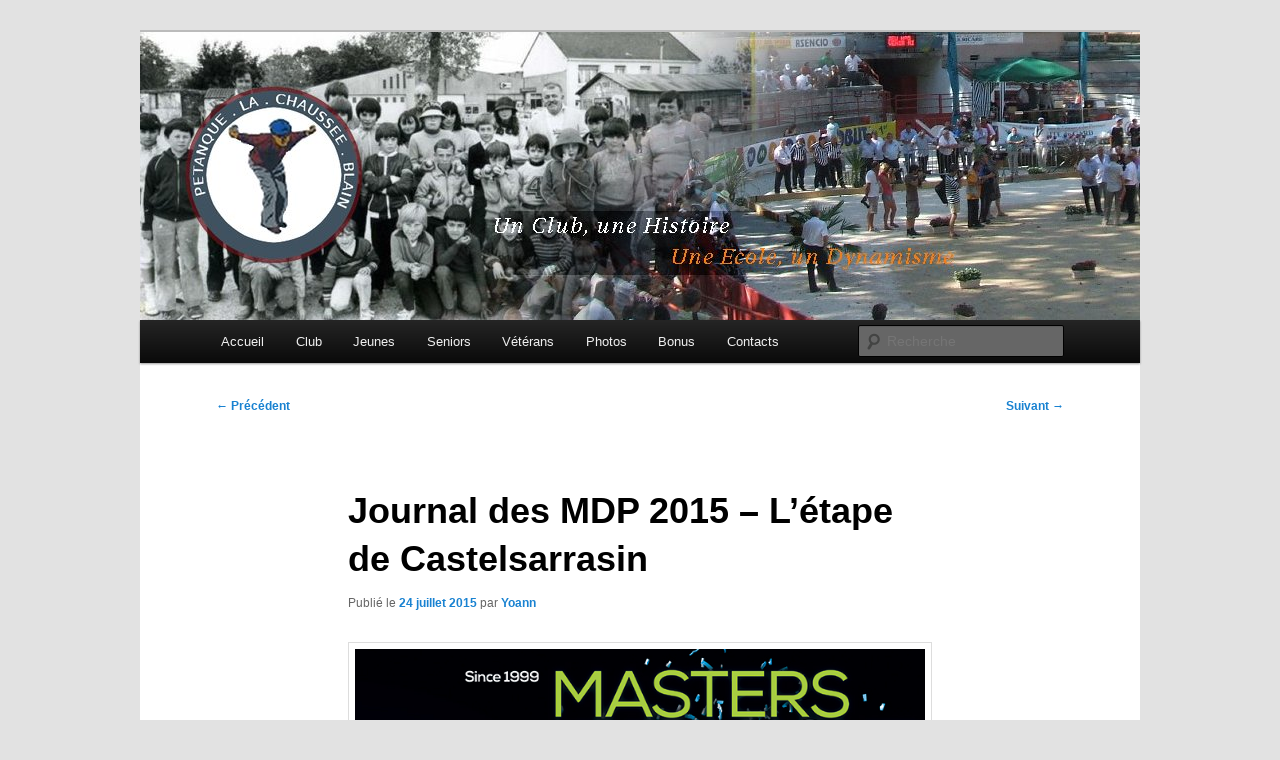

--- FILE ---
content_type: text/html; charset=UTF-8
request_url: http://www.petanqueblain.info/2015/07/24/journal-des-mdp-2015-letape-de-castelsarrasin/
body_size: 10896
content:
<!DOCTYPE html>
<!--[if IE 6]>
<html id="ie6" lang="fr-FR">
<![endif]-->
<!--[if IE 7]>
<html id="ie7" lang="fr-FR">
<![endif]-->
<!--[if IE 8]>
<html id="ie8" lang="fr-FR">
<![endif]-->
<!--[if !(IE 6) & !(IE 7) & !(IE 8)]><!-->
<html lang="fr-FR">
<!--<![endif]-->
<head>
<meta charset="UTF-8" />
<meta name="viewport" content="width=device-width, initial-scale=1.0" />
<title>
Journal des MDP 2015 &#8211; L&rsquo;étape de Castelsarrasin | Pétanque la Chaussée Blain	</title>
<link rel="profile" href="https://gmpg.org/xfn/11" />
<link rel="stylesheet" type="text/css" media="all" href="http://www.petanqueblain.info/wp-content/themes/twentyeleven/style.css?ver=20241112" />
<link rel="pingback" href="http://www.petanqueblain.info/xmlrpc.php">
<!--[if lt IE 9]>
<script src="http://www.petanqueblain.info/wp-content/themes/twentyeleven/js/html5.js?ver=3.7.0" type="text/javascript"></script>
<![endif]-->
<meta name='robots' content='max-image-preview:large' />
	<style>img:is([sizes="auto" i], [sizes^="auto," i]) { contain-intrinsic-size: 3000px 1500px }</style>
	<link rel='dns-prefetch' href='//www.petanqueblain.info' />
<link rel="alternate" type="application/rss+xml" title="Pétanque la Chaussée Blain &raquo; Flux" href="http://www.petanqueblain.info/feed/" />
<link rel="alternate" type="application/rss+xml" title="Pétanque la Chaussée Blain &raquo; Flux des commentaires" href="http://www.petanqueblain.info/comments/feed/" />
<script type="text/javascript">
/* <![CDATA[ */
window._wpemojiSettings = {"baseUrl":"https:\/\/s.w.org\/images\/core\/emoji\/15.0.3\/72x72\/","ext":".png","svgUrl":"https:\/\/s.w.org\/images\/core\/emoji\/15.0.3\/svg\/","svgExt":".svg","source":{"concatemoji":"http:\/\/www.petanqueblain.info\/wp-includes\/js\/wp-emoji-release.min.js?ver=6.7.4"}};
/*! This file is auto-generated */
!function(i,n){var o,s,e;function c(e){try{var t={supportTests:e,timestamp:(new Date).valueOf()};sessionStorage.setItem(o,JSON.stringify(t))}catch(e){}}function p(e,t,n){e.clearRect(0,0,e.canvas.width,e.canvas.height),e.fillText(t,0,0);var t=new Uint32Array(e.getImageData(0,0,e.canvas.width,e.canvas.height).data),r=(e.clearRect(0,0,e.canvas.width,e.canvas.height),e.fillText(n,0,0),new Uint32Array(e.getImageData(0,0,e.canvas.width,e.canvas.height).data));return t.every(function(e,t){return e===r[t]})}function u(e,t,n){switch(t){case"flag":return n(e,"\ud83c\udff3\ufe0f\u200d\u26a7\ufe0f","\ud83c\udff3\ufe0f\u200b\u26a7\ufe0f")?!1:!n(e,"\ud83c\uddfa\ud83c\uddf3","\ud83c\uddfa\u200b\ud83c\uddf3")&&!n(e,"\ud83c\udff4\udb40\udc67\udb40\udc62\udb40\udc65\udb40\udc6e\udb40\udc67\udb40\udc7f","\ud83c\udff4\u200b\udb40\udc67\u200b\udb40\udc62\u200b\udb40\udc65\u200b\udb40\udc6e\u200b\udb40\udc67\u200b\udb40\udc7f");case"emoji":return!n(e,"\ud83d\udc26\u200d\u2b1b","\ud83d\udc26\u200b\u2b1b")}return!1}function f(e,t,n){var r="undefined"!=typeof WorkerGlobalScope&&self instanceof WorkerGlobalScope?new OffscreenCanvas(300,150):i.createElement("canvas"),a=r.getContext("2d",{willReadFrequently:!0}),o=(a.textBaseline="top",a.font="600 32px Arial",{});return e.forEach(function(e){o[e]=t(a,e,n)}),o}function t(e){var t=i.createElement("script");t.src=e,t.defer=!0,i.head.appendChild(t)}"undefined"!=typeof Promise&&(o="wpEmojiSettingsSupports",s=["flag","emoji"],n.supports={everything:!0,everythingExceptFlag:!0},e=new Promise(function(e){i.addEventListener("DOMContentLoaded",e,{once:!0})}),new Promise(function(t){var n=function(){try{var e=JSON.parse(sessionStorage.getItem(o));if("object"==typeof e&&"number"==typeof e.timestamp&&(new Date).valueOf()<e.timestamp+604800&&"object"==typeof e.supportTests)return e.supportTests}catch(e){}return null}();if(!n){if("undefined"!=typeof Worker&&"undefined"!=typeof OffscreenCanvas&&"undefined"!=typeof URL&&URL.createObjectURL&&"undefined"!=typeof Blob)try{var e="postMessage("+f.toString()+"("+[JSON.stringify(s),u.toString(),p.toString()].join(",")+"));",r=new Blob([e],{type:"text/javascript"}),a=new Worker(URL.createObjectURL(r),{name:"wpTestEmojiSupports"});return void(a.onmessage=function(e){c(n=e.data),a.terminate(),t(n)})}catch(e){}c(n=f(s,u,p))}t(n)}).then(function(e){for(var t in e)n.supports[t]=e[t],n.supports.everything=n.supports.everything&&n.supports[t],"flag"!==t&&(n.supports.everythingExceptFlag=n.supports.everythingExceptFlag&&n.supports[t]);n.supports.everythingExceptFlag=n.supports.everythingExceptFlag&&!n.supports.flag,n.DOMReady=!1,n.readyCallback=function(){n.DOMReady=!0}}).then(function(){return e}).then(function(){var e;n.supports.everything||(n.readyCallback(),(e=n.source||{}).concatemoji?t(e.concatemoji):e.wpemoji&&e.twemoji&&(t(e.twemoji),t(e.wpemoji)))}))}((window,document),window._wpemojiSettings);
/* ]]> */
</script>
<style id='wp-emoji-styles-inline-css' type='text/css'>

	img.wp-smiley, img.emoji {
		display: inline !important;
		border: none !important;
		box-shadow: none !important;
		height: 1em !important;
		width: 1em !important;
		margin: 0 0.07em !important;
		vertical-align: -0.1em !important;
		background: none !important;
		padding: 0 !important;
	}
</style>
<link rel='stylesheet' id='wp-block-library-css' href='http://www.petanqueblain.info/wp-includes/css/dist/block-library/style.min.css?ver=6.7.4' type='text/css' media='all' />
<style id='wp-block-library-theme-inline-css' type='text/css'>
.wp-block-audio :where(figcaption){color:#555;font-size:13px;text-align:center}.is-dark-theme .wp-block-audio :where(figcaption){color:#ffffffa6}.wp-block-audio{margin:0 0 1em}.wp-block-code{border:1px solid #ccc;border-radius:4px;font-family:Menlo,Consolas,monaco,monospace;padding:.8em 1em}.wp-block-embed :where(figcaption){color:#555;font-size:13px;text-align:center}.is-dark-theme .wp-block-embed :where(figcaption){color:#ffffffa6}.wp-block-embed{margin:0 0 1em}.blocks-gallery-caption{color:#555;font-size:13px;text-align:center}.is-dark-theme .blocks-gallery-caption{color:#ffffffa6}:root :where(.wp-block-image figcaption){color:#555;font-size:13px;text-align:center}.is-dark-theme :root :where(.wp-block-image figcaption){color:#ffffffa6}.wp-block-image{margin:0 0 1em}.wp-block-pullquote{border-bottom:4px solid;border-top:4px solid;color:currentColor;margin-bottom:1.75em}.wp-block-pullquote cite,.wp-block-pullquote footer,.wp-block-pullquote__citation{color:currentColor;font-size:.8125em;font-style:normal;text-transform:uppercase}.wp-block-quote{border-left:.25em solid;margin:0 0 1.75em;padding-left:1em}.wp-block-quote cite,.wp-block-quote footer{color:currentColor;font-size:.8125em;font-style:normal;position:relative}.wp-block-quote:where(.has-text-align-right){border-left:none;border-right:.25em solid;padding-left:0;padding-right:1em}.wp-block-quote:where(.has-text-align-center){border:none;padding-left:0}.wp-block-quote.is-large,.wp-block-quote.is-style-large,.wp-block-quote:where(.is-style-plain){border:none}.wp-block-search .wp-block-search__label{font-weight:700}.wp-block-search__button{border:1px solid #ccc;padding:.375em .625em}:where(.wp-block-group.has-background){padding:1.25em 2.375em}.wp-block-separator.has-css-opacity{opacity:.4}.wp-block-separator{border:none;border-bottom:2px solid;margin-left:auto;margin-right:auto}.wp-block-separator.has-alpha-channel-opacity{opacity:1}.wp-block-separator:not(.is-style-wide):not(.is-style-dots){width:100px}.wp-block-separator.has-background:not(.is-style-dots){border-bottom:none;height:1px}.wp-block-separator.has-background:not(.is-style-wide):not(.is-style-dots){height:2px}.wp-block-table{margin:0 0 1em}.wp-block-table td,.wp-block-table th{word-break:normal}.wp-block-table :where(figcaption){color:#555;font-size:13px;text-align:center}.is-dark-theme .wp-block-table :where(figcaption){color:#ffffffa6}.wp-block-video :where(figcaption){color:#555;font-size:13px;text-align:center}.is-dark-theme .wp-block-video :where(figcaption){color:#ffffffa6}.wp-block-video{margin:0 0 1em}:root :where(.wp-block-template-part.has-background){margin-bottom:0;margin-top:0;padding:1.25em 2.375em}
</style>
<style id='classic-theme-styles-inline-css' type='text/css'>
/*! This file is auto-generated */
.wp-block-button__link{color:#fff;background-color:#32373c;border-radius:9999px;box-shadow:none;text-decoration:none;padding:calc(.667em + 2px) calc(1.333em + 2px);font-size:1.125em}.wp-block-file__button{background:#32373c;color:#fff;text-decoration:none}
</style>
<style id='global-styles-inline-css' type='text/css'>
:root{--wp--preset--aspect-ratio--square: 1;--wp--preset--aspect-ratio--4-3: 4/3;--wp--preset--aspect-ratio--3-4: 3/4;--wp--preset--aspect-ratio--3-2: 3/2;--wp--preset--aspect-ratio--2-3: 2/3;--wp--preset--aspect-ratio--16-9: 16/9;--wp--preset--aspect-ratio--9-16: 9/16;--wp--preset--color--black: #000;--wp--preset--color--cyan-bluish-gray: #abb8c3;--wp--preset--color--white: #fff;--wp--preset--color--pale-pink: #f78da7;--wp--preset--color--vivid-red: #cf2e2e;--wp--preset--color--luminous-vivid-orange: #ff6900;--wp--preset--color--luminous-vivid-amber: #fcb900;--wp--preset--color--light-green-cyan: #7bdcb5;--wp--preset--color--vivid-green-cyan: #00d084;--wp--preset--color--pale-cyan-blue: #8ed1fc;--wp--preset--color--vivid-cyan-blue: #0693e3;--wp--preset--color--vivid-purple: #9b51e0;--wp--preset--color--blue: #1982d1;--wp--preset--color--dark-gray: #373737;--wp--preset--color--medium-gray: #666;--wp--preset--color--light-gray: #e2e2e2;--wp--preset--gradient--vivid-cyan-blue-to-vivid-purple: linear-gradient(135deg,rgba(6,147,227,1) 0%,rgb(155,81,224) 100%);--wp--preset--gradient--light-green-cyan-to-vivid-green-cyan: linear-gradient(135deg,rgb(122,220,180) 0%,rgb(0,208,130) 100%);--wp--preset--gradient--luminous-vivid-amber-to-luminous-vivid-orange: linear-gradient(135deg,rgba(252,185,0,1) 0%,rgba(255,105,0,1) 100%);--wp--preset--gradient--luminous-vivid-orange-to-vivid-red: linear-gradient(135deg,rgba(255,105,0,1) 0%,rgb(207,46,46) 100%);--wp--preset--gradient--very-light-gray-to-cyan-bluish-gray: linear-gradient(135deg,rgb(238,238,238) 0%,rgb(169,184,195) 100%);--wp--preset--gradient--cool-to-warm-spectrum: linear-gradient(135deg,rgb(74,234,220) 0%,rgb(151,120,209) 20%,rgb(207,42,186) 40%,rgb(238,44,130) 60%,rgb(251,105,98) 80%,rgb(254,248,76) 100%);--wp--preset--gradient--blush-light-purple: linear-gradient(135deg,rgb(255,206,236) 0%,rgb(152,150,240) 100%);--wp--preset--gradient--blush-bordeaux: linear-gradient(135deg,rgb(254,205,165) 0%,rgb(254,45,45) 50%,rgb(107,0,62) 100%);--wp--preset--gradient--luminous-dusk: linear-gradient(135deg,rgb(255,203,112) 0%,rgb(199,81,192) 50%,rgb(65,88,208) 100%);--wp--preset--gradient--pale-ocean: linear-gradient(135deg,rgb(255,245,203) 0%,rgb(182,227,212) 50%,rgb(51,167,181) 100%);--wp--preset--gradient--electric-grass: linear-gradient(135deg,rgb(202,248,128) 0%,rgb(113,206,126) 100%);--wp--preset--gradient--midnight: linear-gradient(135deg,rgb(2,3,129) 0%,rgb(40,116,252) 100%);--wp--preset--font-size--small: 13px;--wp--preset--font-size--medium: 20px;--wp--preset--font-size--large: 36px;--wp--preset--font-size--x-large: 42px;--wp--preset--spacing--20: 0.44rem;--wp--preset--spacing--30: 0.67rem;--wp--preset--spacing--40: 1rem;--wp--preset--spacing--50: 1.5rem;--wp--preset--spacing--60: 2.25rem;--wp--preset--spacing--70: 3.38rem;--wp--preset--spacing--80: 5.06rem;--wp--preset--shadow--natural: 6px 6px 9px rgba(0, 0, 0, 0.2);--wp--preset--shadow--deep: 12px 12px 50px rgba(0, 0, 0, 0.4);--wp--preset--shadow--sharp: 6px 6px 0px rgba(0, 0, 0, 0.2);--wp--preset--shadow--outlined: 6px 6px 0px -3px rgba(255, 255, 255, 1), 6px 6px rgba(0, 0, 0, 1);--wp--preset--shadow--crisp: 6px 6px 0px rgba(0, 0, 0, 1);}:where(.is-layout-flex){gap: 0.5em;}:where(.is-layout-grid){gap: 0.5em;}body .is-layout-flex{display: flex;}.is-layout-flex{flex-wrap: wrap;align-items: center;}.is-layout-flex > :is(*, div){margin: 0;}body .is-layout-grid{display: grid;}.is-layout-grid > :is(*, div){margin: 0;}:where(.wp-block-columns.is-layout-flex){gap: 2em;}:where(.wp-block-columns.is-layout-grid){gap: 2em;}:where(.wp-block-post-template.is-layout-flex){gap: 1.25em;}:where(.wp-block-post-template.is-layout-grid){gap: 1.25em;}.has-black-color{color: var(--wp--preset--color--black) !important;}.has-cyan-bluish-gray-color{color: var(--wp--preset--color--cyan-bluish-gray) !important;}.has-white-color{color: var(--wp--preset--color--white) !important;}.has-pale-pink-color{color: var(--wp--preset--color--pale-pink) !important;}.has-vivid-red-color{color: var(--wp--preset--color--vivid-red) !important;}.has-luminous-vivid-orange-color{color: var(--wp--preset--color--luminous-vivid-orange) !important;}.has-luminous-vivid-amber-color{color: var(--wp--preset--color--luminous-vivid-amber) !important;}.has-light-green-cyan-color{color: var(--wp--preset--color--light-green-cyan) !important;}.has-vivid-green-cyan-color{color: var(--wp--preset--color--vivid-green-cyan) !important;}.has-pale-cyan-blue-color{color: var(--wp--preset--color--pale-cyan-blue) !important;}.has-vivid-cyan-blue-color{color: var(--wp--preset--color--vivid-cyan-blue) !important;}.has-vivid-purple-color{color: var(--wp--preset--color--vivid-purple) !important;}.has-black-background-color{background-color: var(--wp--preset--color--black) !important;}.has-cyan-bluish-gray-background-color{background-color: var(--wp--preset--color--cyan-bluish-gray) !important;}.has-white-background-color{background-color: var(--wp--preset--color--white) !important;}.has-pale-pink-background-color{background-color: var(--wp--preset--color--pale-pink) !important;}.has-vivid-red-background-color{background-color: var(--wp--preset--color--vivid-red) !important;}.has-luminous-vivid-orange-background-color{background-color: var(--wp--preset--color--luminous-vivid-orange) !important;}.has-luminous-vivid-amber-background-color{background-color: var(--wp--preset--color--luminous-vivid-amber) !important;}.has-light-green-cyan-background-color{background-color: var(--wp--preset--color--light-green-cyan) !important;}.has-vivid-green-cyan-background-color{background-color: var(--wp--preset--color--vivid-green-cyan) !important;}.has-pale-cyan-blue-background-color{background-color: var(--wp--preset--color--pale-cyan-blue) !important;}.has-vivid-cyan-blue-background-color{background-color: var(--wp--preset--color--vivid-cyan-blue) !important;}.has-vivid-purple-background-color{background-color: var(--wp--preset--color--vivid-purple) !important;}.has-black-border-color{border-color: var(--wp--preset--color--black) !important;}.has-cyan-bluish-gray-border-color{border-color: var(--wp--preset--color--cyan-bluish-gray) !important;}.has-white-border-color{border-color: var(--wp--preset--color--white) !important;}.has-pale-pink-border-color{border-color: var(--wp--preset--color--pale-pink) !important;}.has-vivid-red-border-color{border-color: var(--wp--preset--color--vivid-red) !important;}.has-luminous-vivid-orange-border-color{border-color: var(--wp--preset--color--luminous-vivid-orange) !important;}.has-luminous-vivid-amber-border-color{border-color: var(--wp--preset--color--luminous-vivid-amber) !important;}.has-light-green-cyan-border-color{border-color: var(--wp--preset--color--light-green-cyan) !important;}.has-vivid-green-cyan-border-color{border-color: var(--wp--preset--color--vivid-green-cyan) !important;}.has-pale-cyan-blue-border-color{border-color: var(--wp--preset--color--pale-cyan-blue) !important;}.has-vivid-cyan-blue-border-color{border-color: var(--wp--preset--color--vivid-cyan-blue) !important;}.has-vivid-purple-border-color{border-color: var(--wp--preset--color--vivid-purple) !important;}.has-vivid-cyan-blue-to-vivid-purple-gradient-background{background: var(--wp--preset--gradient--vivid-cyan-blue-to-vivid-purple) !important;}.has-light-green-cyan-to-vivid-green-cyan-gradient-background{background: var(--wp--preset--gradient--light-green-cyan-to-vivid-green-cyan) !important;}.has-luminous-vivid-amber-to-luminous-vivid-orange-gradient-background{background: var(--wp--preset--gradient--luminous-vivid-amber-to-luminous-vivid-orange) !important;}.has-luminous-vivid-orange-to-vivid-red-gradient-background{background: var(--wp--preset--gradient--luminous-vivid-orange-to-vivid-red) !important;}.has-very-light-gray-to-cyan-bluish-gray-gradient-background{background: var(--wp--preset--gradient--very-light-gray-to-cyan-bluish-gray) !important;}.has-cool-to-warm-spectrum-gradient-background{background: var(--wp--preset--gradient--cool-to-warm-spectrum) !important;}.has-blush-light-purple-gradient-background{background: var(--wp--preset--gradient--blush-light-purple) !important;}.has-blush-bordeaux-gradient-background{background: var(--wp--preset--gradient--blush-bordeaux) !important;}.has-luminous-dusk-gradient-background{background: var(--wp--preset--gradient--luminous-dusk) !important;}.has-pale-ocean-gradient-background{background: var(--wp--preset--gradient--pale-ocean) !important;}.has-electric-grass-gradient-background{background: var(--wp--preset--gradient--electric-grass) !important;}.has-midnight-gradient-background{background: var(--wp--preset--gradient--midnight) !important;}.has-small-font-size{font-size: var(--wp--preset--font-size--small) !important;}.has-medium-font-size{font-size: var(--wp--preset--font-size--medium) !important;}.has-large-font-size{font-size: var(--wp--preset--font-size--large) !important;}.has-x-large-font-size{font-size: var(--wp--preset--font-size--x-large) !important;}
:where(.wp-block-post-template.is-layout-flex){gap: 1.25em;}:where(.wp-block-post-template.is-layout-grid){gap: 1.25em;}
:where(.wp-block-columns.is-layout-flex){gap: 2em;}:where(.wp-block-columns.is-layout-grid){gap: 2em;}
:root :where(.wp-block-pullquote){font-size: 1.5em;line-height: 1.6;}
</style>
<link rel='stylesheet' id='contact-form-7-css' href='http://www.petanqueblain.info/wp-content/plugins/contact-form-7/includes/css/styles.css?ver=6.0.2' type='text/css' media='all' />
<link rel='stylesheet' id='twentyeleven-block-style-css' href='http://www.petanqueblain.info/wp-content/themes/twentyeleven/blocks.css?ver=20240703' type='text/css' media='all' />
<link rel='stylesheet' id='ngg_trigger_buttons-css' href='http://www.petanqueblain.info/wp-content/plugins/nextgen-gallery/static/GalleryDisplay/trigger_buttons.css?ver=3.59.7' type='text/css' media='all' />
<link rel='stylesheet' id='shutter-0-css' href='http://www.petanqueblain.info/wp-content/plugins/nextgen-gallery/static/Lightbox/shutter/shutter.css?ver=3.59.7' type='text/css' media='all' />
<link rel='stylesheet' id='fontawesome_v4_shim_style-css' href='http://www.petanqueblain.info/wp-content/plugins/nextgen-gallery/static/FontAwesome/css/v4-shims.min.css?ver=6.7.4' type='text/css' media='all' />
<link rel='stylesheet' id='fontawesome-css' href='http://www.petanqueblain.info/wp-content/plugins/nextgen-gallery/static/FontAwesome/css/all.min.css?ver=6.7.4' type='text/css' media='all' />
<link rel='stylesheet' id='ngg_basic_slideshow_style-css' href='http://www.petanqueblain.info/wp-content/plugins/nextgen-gallery/static/Slideshow/ngg_basic_slideshow.css?ver=3.59.7' type='text/css' media='all' />
<link rel='stylesheet' id='ngg_slick_slideshow_style-css' href='http://www.petanqueblain.info/wp-content/plugins/nextgen-gallery/static/Slideshow/slick/slick.css?ver=3.59.7' type='text/css' media='all' />
<link rel='stylesheet' id='ngg_slick_slideshow_theme-css' href='http://www.petanqueblain.info/wp-content/plugins/nextgen-gallery/static/Slideshow/slick/slick-theme.css?ver=3.59.7' type='text/css' media='all' />
<link rel='stylesheet' id='nextgen_widgets_style-css' href='http://www.petanqueblain.info/wp-content/plugins/nextgen-gallery/static/Widget/display.css?ver=3.59.7' type='text/css' media='all' />
<link rel='stylesheet' id='nextgen_basic_slideshow_style-css' href='http://www.petanqueblain.info/wp-content/plugins/nextgen-gallery/static/Slideshow/ngg_basic_slideshow.css?ver=3.59.7' type='text/css' media='all' />
<script type="text/javascript" src="http://www.petanqueblain.info/wp-includes/js/jquery/jquery.min.js?ver=3.7.1" id="jquery-core-js"></script>
<script type="text/javascript" src="http://www.petanqueblain.info/wp-includes/js/jquery/jquery-migrate.min.js?ver=3.4.1" id="jquery-migrate-js"></script>
<script type="text/javascript" id="photocrati_ajax-js-extra">
/* <![CDATA[ */
var photocrati_ajax = {"url":"http:\/\/www.petanqueblain.info\/index.php?photocrati_ajax=1","rest_url":"http:\/\/www.petanqueblain.info\/wp-json\/","wp_home_url":"http:\/\/www.petanqueblain.info","wp_site_url":"http:\/\/www.petanqueblain.info","wp_root_url":"http:\/\/www.petanqueblain.info","wp_plugins_url":"http:\/\/www.petanqueblain.info\/wp-content\/plugins","wp_content_url":"http:\/\/www.petanqueblain.info\/wp-content","wp_includes_url":"http:\/\/www.petanqueblain.info\/wp-includes\/","ngg_param_slug":"nggallery","rest_nonce":"8c2b86f202"};
/* ]]> */
</script>
<script type="text/javascript" src="http://www.petanqueblain.info/wp-content/plugins/nextgen-gallery/static/Legacy/ajax.min.js?ver=3.59.7" id="photocrati_ajax-js"></script>
<script type="text/javascript" src="http://www.petanqueblain.info/wp-content/plugins/nextgen-gallery/static/FontAwesome/js/v4-shims.min.js?ver=5.3.1" id="fontawesome_v4_shim-js"></script>
<script type="text/javascript" defer crossorigin="anonymous" data-auto-replace-svg="false" data-keep-original-source="false" data-search-pseudo-elements src="http://www.petanqueblain.info/wp-content/plugins/nextgen-gallery/static/FontAwesome/js/all.min.js?ver=5.3.1" id="fontawesome-js"></script>
<script type="text/javascript" src="http://www.petanqueblain.info/wp-content/plugins/nextgen-gallery/static/Slideshow/slick/slick-1.8.0-modded.js?ver=3.59.7" id="ngg_slick-js"></script>
<link rel="https://api.w.org/" href="http://www.petanqueblain.info/wp-json/" /><link rel="alternate" title="JSON" type="application/json" href="http://www.petanqueblain.info/wp-json/wp/v2/posts/3073" /><link rel="EditURI" type="application/rsd+xml" title="RSD" href="http://www.petanqueblain.info/xmlrpc.php?rsd" />
<meta name="generator" content="WordPress 6.7.4" />
<link rel="canonical" href="http://www.petanqueblain.info/2015/07/24/journal-des-mdp-2015-letape-de-castelsarrasin/" />
<link rel='shortlink' href='http://www.petanqueblain.info/?p=3073' />
<link rel="alternate" title="oEmbed (JSON)" type="application/json+oembed" href="http://www.petanqueblain.info/wp-json/oembed/1.0/embed?url=http%3A%2F%2Fwww.petanqueblain.info%2F2015%2F07%2F24%2Fjournal-des-mdp-2015-letape-de-castelsarrasin%2F" />
<link rel="alternate" title="oEmbed (XML)" type="text/xml+oembed" href="http://www.petanqueblain.info/wp-json/oembed/1.0/embed?url=http%3A%2F%2Fwww.petanqueblain.info%2F2015%2F07%2F24%2Fjournal-des-mdp-2015-letape-de-castelsarrasin%2F&#038;format=xml" />
		<style type="text/css" id="twentyeleven-header-css">
				#site-title,
		#site-description {
			position: absolute;
			clip: rect(1px 1px 1px 1px); /* IE6, IE7 */
			clip: rect(1px, 1px, 1px, 1px);
		}
				</style>
		</head>

<body class="post-template-default single single-post postid-3073 single-format-standard wp-embed-responsive singular two-column right-sidebar">
<div class="skip-link"><a class="assistive-text" href="#content">Aller au contenu principal</a></div><div id="page" class="hfeed">
	<header id="branding">
			<hgroup>
				<h1 id="site-title"><span><a href="http://www.petanqueblain.info/" rel="home">Pétanque la Chaussée Blain</a></span></h1>
				<h2 id="site-description">Club et école de pétanque</h2>
			</hgroup>

						<a href="http://www.petanqueblain.info/">
				<img src="http://www.petanqueblain.info/wp-content/uploads/2011/07/headerPB2.jpg" width="1000" height="288" alt="Pétanque la Chaussée Blain" decoding="async" fetchpriority="high" />			</a>
			
						<div class="only-search with-image">
					<form method="get" id="searchform" action="http://www.petanqueblain.info/">
		<label for="s" class="assistive-text">Recherche</label>
		<input type="text" class="field" name="s" id="s" placeholder="Recherche" />
		<input type="submit" class="submit" name="submit" id="searchsubmit" value="Recherche" />
	</form>
			</div>
				
			<nav id="access">
				<h3 class="assistive-text">Menu principal</h3>
				<div class="menu"><ul>
<li ><a href="http://www.petanqueblain.info/">Accueil</a></li><li class="page_item page-item-17 page_item_has_children"><a href="http://www.petanqueblain.info/lecole-de-petanque/">Club</a>
<ul class='children'>
	<li class="page_item page-item-590"><a href="http://www.petanqueblain.info/lecole-de-petanque/histoire/">Historique</a></li>
	<li class="page_item page-item-27"><a href="http://www.petanqueblain.info/lecole-de-petanque/palmares-du-club/">Palmarès du club</a></li>
	<li class="page_item page-item-24"><a href="http://www.petanqueblain.info/lecole-de-petanque/tete-a-tete-societe/">Tête à tête société</a></li>
	<li class="page_item page-item-592"><a href="http://www.petanqueblain.info/lecole-de-petanque/entrainements/">Entraînements</a></li>
</ul>
</li>
<li class="page_item page-item-650 page_item_has_children"><a href="http://www.petanqueblain.info/jeunes/">Jeunes</a>
<ul class='children'>
	<li class="page_item page-item-762"><a href="http://www.petanqueblain.info/jeunes/calendrier/">Calendrier</a></li>
	<li class="page_item page-item-3466"><a href="http://www.petanqueblain.info/jeunes/championnats-benjamins/">Championnats 35 Benjamins</a></li>
	<li class="page_item page-item-3473"><a href="http://www.petanqueblain.info/jeunes/championnats-minimes/">Championnats 35 Minimes</a></li>
	<li class="page_item page-item-3475"><a href="http://www.petanqueblain.info/jeunes/championnats-cadets/">Championnats 35 Cadets</a></li>
	<li class="page_item page-item-3487"><a href="http://www.petanqueblain.info/jeunes/championnats-juniors/">Championnats 35 Juniors</a></li>
	<li class="page_item page-item-3493"><a href="http://www.petanqueblain.info/jeunes/challenge-des-jeunes/">Challenge des Jeunes</a></li>
	<li class="page_item page-item-3499"><a href="http://www.petanqueblain.info/jeunes/stage-jeunes/">Stage Jeunes</a></li>
</ul>
</li>
<li class="page_item page-item-629 page_item_has_children"><a href="http://www.petanqueblain.info/seniors/">Seniors</a>
<ul class='children'>
	<li class="page_item page-item-813"><a href="http://www.petanqueblain.info/seniors/calendrier/">Calendrier</a></li>
	<li class="page_item page-item-652"><a href="http://www.petanqueblain.info/seniors/championnat-departemental-35/">Championnats 35</a></li>
	<li class="page_item page-item-656"><a href="http://www.petanqueblain.info/seniors/championnat-des-clubs-seniors-35/">Championnats 35 des Clubs</a></li>
	<li class="page_item page-item-1896"><a href="http://www.petanqueblain.info/seniors/coupe-dille-et-vilaine-des-clubs/">Coupe 35 des Clubs</a></li>
	<li class="page_item page-item-3329"><a href="http://www.petanqueblain.info/seniors/coupe-de-france-des-clubs/">Coupe de France des Clubs</a></li>
</ul>
</li>
<li class="page_item page-item-199 page_item_has_children"><a href="http://www.petanqueblain.info/loisir/">Vétérans</a>
<ul class='children'>
	<li class="page_item page-item-1029"><a href="http://www.petanqueblain.info/loisir/dates-a-retenir/">Dates à retenir</a></li>
	<li class="page_item page-item-1034"><a href="http://www.petanqueblain.info/loisir/classement-veterans/">Classement Individuel</a></li>
	<li class="page_item page-item-1045"><a href="http://www.petanqueblain.info/loisir/classement-des-9-villes/">Classement des 9 Villes</a></li>
	<li class="page_item page-item-2102"><a href="http://www.petanqueblain.info/loisir/trophee-de-noel/">Trophée de Noël</a></li>
	<li class="page_item page-item-1443"><a href="http://www.petanqueblain.info/loisir/les-3-p/">Les 3 P</a></li>
</ul>
</li>
<li class="page_item page-item-191"><a href="http://www.petanqueblain.info/photos/">Photos</a></li>
<li class="page_item page-item-251"><a href="http://www.petanqueblain.info/bonus/">Bonus</a></li>
<li class="page_item page-item-265"><a href="http://www.petanqueblain.info/contact-2/">Contacts</a></li>
</ul></div>
			</nav><!-- #access -->
	</header><!-- #branding -->


	<div id="main">

		<div id="primary">
			<div id="content" role="main">

				
					<nav id="nav-single">
						<h3 class="assistive-text">Navigation des articles</h3>
						<span class="nav-previous"><a href="http://www.petanqueblain.info/2015/07/24/cp-mdp-2015-resultats-castelsarrasin/" rel="prev"><span class="meta-nav">&larr;</span> Précédent</a></span>
						<span class="nav-next"><a href="http://www.petanqueblain.info/2015/07/27/cp-mdp-2015-annonce-wissembourg/" rel="next">Suivant <span class="meta-nav">&rarr;</span></a></span>
					</nav><!-- #nav-single -->

					
<article id="post-3073" class="post-3073 post type-post status-publish format-standard hentry category-actualite">
	<header class="entry-header">
		<h1 class="entry-title">Journal des MDP 2015 &#8211; L&rsquo;étape de Castelsarrasin</h1>

				<div class="entry-meta">
			<span class="sep">Publié le </span><a href="http://www.petanqueblain.info/2015/07/24/journal-des-mdp-2015-letape-de-castelsarrasin/" title="14 h 06 min" rel="bookmark"><time class="entry-date" datetime="2015-07-24T14:06:40+01:00">24 juillet 2015</time></a><span class="by-author"> <span class="sep"> par </span> <span class="author vcard"><a class="url fn n" href="http://www.petanqueblain.info/author/blain/" title="Afficher tous les articles par Yoann" rel="author">Yoann</a></span></span>		</div><!-- .entry-meta -->
			</header><!-- .entry-header -->

	<div class="entry-content">
		<p style="text-align: center;"><a href="http://www.petanqueblain.info/wp-content/uploads/2015/06/MDP15-CP-TETIERE2.jpg"><img decoding="async" class="aligncenter size-full wp-image-3029" src="http://www.petanqueblain.info/wp-content/uploads/2015/06/MDP15-CP-TETIERE2.jpg" alt="MDP15-CP-TETIERE" width="697" height="344" srcset="http://www.petanqueblain.info/wp-content/uploads/2015/06/MDP15-CP-TETIERE2.jpg 697w, http://www.petanqueblain.info/wp-content/uploads/2015/06/MDP15-CP-TETIERE2-300x148.jpg 300w, http://www.petanqueblain.info/wp-content/uploads/2015/06/MDP15-CP-TETIERE2-500x247.jpg 500w" sizes="(max-width: 697px) 100vw, 697px" /></a></p>
<p style="text-align: center;"><strong id="yui_3_16_0_1_1437742474209_2317">JOURNAL DES MASTERS DE PETANQUE • EPISODE 4</strong></p>
<div id="yui_3_16_0_1_1437742474209_2342">
<p id="yui_3_16_0_1_1437742474209_2341" style="text-align: justify;">Après chaque étape, retrouvez « Le journal des Masters de Pétanque », une vidéo reprenant :</p>
<p>• la carte postale de la ville d&rsquo;accueil,</p>
<p>• LA mène de la finale,</p>
<p>• les résultats de l&rsquo;étape et le classement général,</p>
<p>• l&rsquo;annonce des prochaines diffusions TV.</p>
<p>Ce 4<sup>ème</sup> épisode • étape de Castelsarrasin • est disponible sur le site Internet des Masters de Pétanque <a class="removed-link" target="_blank" rel="nofollow">www.mastersdepetanque.fr</a> ou directement ci-dessous :</p>
</div>
<div id="yui_3_16_0_1_1437742474209_2361" align="center"><a id="yui_3_16_0_1_1437742474209_2360" class="removed-link" target="_blank" rel="nofollow"></a><a href="http://www.dailymotion.com/video/x2z3ob3_masters-de-petanque-2015-episode-4-castelsarrasin_sport" target="_blank"><img decoding="async" id="yui_3_16_0_1_1437742474209_2359" src="http://www.mastersdepetanque.fr/2015/MDP2015-CP-IMAGE-JOURNAL.jpg" alt="" /></a></div>
<div align="center"></div>
			</div><!-- .entry-content -->

	<footer class="entry-meta">
		Ce contenu a été publié dans <a href="http://www.petanqueblain.info/category/actualite/" rel="category tag">Actualité</a> par <a href="http://www.petanqueblain.info/author/blain/">Yoann</a>. Mettez-le en favori avec son <a href="http://www.petanqueblain.info/2015/07/24/journal-des-mdp-2015-letape-de-castelsarrasin/" title="Permalien vers Journal des MDP 2015 &#8211; L&rsquo;étape de Castelsarrasin" rel="bookmark">permalien</a>.
		
			</footer><!-- .entry-meta -->
</article><!-- #post-3073 -->

						<div id="comments">
	
	
	
	
</div><!-- #comments -->

				
			</div><!-- #content -->
		</div><!-- #primary -->


	</div><!-- #main -->

	<footer id="colophon">

			

			<div id="site-generator">
												<a href="https://wordpress.org/" class="imprint" title="Plate-forme de publication personnelle à la pointe de la sémantique">
					Fièrement propulsé par WordPress				</a>
			</div>
	</footer><!-- #colophon -->
</div><!-- #page -->

<script type="text/javascript" src="http://www.petanqueblain.info/wp-includes/js/comment-reply.min.js?ver=6.7.4" id="comment-reply-js" async="async" data-wp-strategy="async"></script>
<script type="text/javascript" src="http://www.petanqueblain.info/wp-includes/js/dist/hooks.min.js?ver=4d63a3d491d11ffd8ac6" id="wp-hooks-js"></script>
<script type="text/javascript" src="http://www.petanqueblain.info/wp-includes/js/dist/i18n.min.js?ver=5e580eb46a90c2b997e6" id="wp-i18n-js"></script>
<script type="text/javascript" id="wp-i18n-js-after">
/* <![CDATA[ */
wp.i18n.setLocaleData( { 'text direction\u0004ltr': [ 'ltr' ] } );
/* ]]> */
</script>
<script type="text/javascript" src="http://www.petanqueblain.info/wp-content/plugins/contact-form-7/includes/swv/js/index.js?ver=6.0.2" id="swv-js"></script>
<script type="text/javascript" id="contact-form-7-js-translations">
/* <![CDATA[ */
( function( domain, translations ) {
	var localeData = translations.locale_data[ domain ] || translations.locale_data.messages;
	localeData[""].domain = domain;
	wp.i18n.setLocaleData( localeData, domain );
} )( "contact-form-7", {"translation-revision-date":"2024-10-17 17:27:10+0000","generator":"GlotPress\/4.0.1","domain":"messages","locale_data":{"messages":{"":{"domain":"messages","plural-forms":"nplurals=2; plural=n > 1;","lang":"fr"},"This contact form is placed in the wrong place.":["Ce formulaire de contact est plac\u00e9 dans un mauvais endroit."],"Error:":["Erreur\u00a0:"]}},"comment":{"reference":"includes\/js\/index.js"}} );
/* ]]> */
</script>
<script type="text/javascript" id="contact-form-7-js-before">
/* <![CDATA[ */
var wpcf7 = {
    "api": {
        "root": "http:\/\/www.petanqueblain.info\/wp-json\/",
        "namespace": "contact-form-7\/v1"
    }
};
/* ]]> */
</script>
<script type="text/javascript" src="http://www.petanqueblain.info/wp-content/plugins/contact-form-7/includes/js/index.js?ver=6.0.2" id="contact-form-7-js"></script>
<script type="text/javascript" id="ngg_common-js-extra">
/* <![CDATA[ */

var galleries = {};
galleries.gallery_0d846e9fcb0649d2ea2b1e3a700bec08 = {"__defaults_set":null,"ID":"0d846e9fcb0649d2ea2b1e3a700bec08","album_ids":[],"container_ids":[],"display":"","display_settings":{"gallery_width":160,"gallery_height":120,"show_thumbnail_link":false,"thumbnail_link_text":"[Show picture list]","template":"","display_view":"default","autoplay":1,"pauseonhover":1,"arrows":0,"interval":3000,"transition_speed":300,"transition_style":"fade","ngg_triggers_display":"never","use_lightbox_effect":true,"images_per_page":10,"thumbnail_width":100,"thumbnail_height":75,"cycle_interval":10,"cycle_effect":"fade","flash_enabled":0,"flash_path":"","flash_shuffle":true,"flash_next_on_click":true,"flash_navigation_bar":0,"flash_loading_icon":0,"flash_watermark_logo":0,"flash_stretch_image":"true","flash_transition_effect":"random","flash_slow_zoom":0,"flash_background_color":"000000","flash_text_color":"FFFFFF","flash_rollover_color":"CC0000","flash_screen_color":"000000","flash_background_music":"","flash_xhtml_validation":0,"effect_code":"class=\"shutterset_%GALLERY_NAME%\"","_errors":[],"entity_types":["image"],"show_slideshow_link":false,"use_imagebrowser_effect":false,"maximum_entity_count":10},"display_type":"photocrati-nextgen_basic_slideshow","effect_code":null,"entity_ids":[],"excluded_container_ids":[],"exclusions":[],"gallery_ids":[],"id":"0d846e9fcb0649d2ea2b1e3a700bec08","ids":null,"image_ids":[],"images_list_count":null,"inner_content":null,"is_album_gallery":null,"maximum_entity_count":10,"order_by":"sortorder","order_direction":"ASC","returns":"included","skip_excluding_globally_excluded_images":null,"slug":"widget-slideshow-3","sortorder":[],"source":"random_images","src":"","tag_ids":[],"tagcloud":false,"transient_id":null};
galleries.gallery_0d846e9fcb0649d2ea2b1e3a700bec08.wordpress_page_root = "http:\/\/www.petanqueblain.info\/2015\/07\/24\/journal-des-mdp-2015-letape-de-castelsarrasin\/";
var nextgen_lightbox_settings = {"static_path":"http:\/\/www.petanqueblain.info\/wp-content\/plugins\/nextgen-gallery\/static\/Lightbox\/{placeholder}","context":"nextgen_images"};
/* ]]> */
</script>
<script type="text/javascript" src="http://www.petanqueblain.info/wp-content/plugins/nextgen-gallery/static/GalleryDisplay/common.js?ver=3.59.7" id="ngg_common-js"></script>
<script type="text/javascript" id="ngg_common-js-after">
/* <![CDATA[ */
            var nggLastTimeoutVal = 1000;

            var nggRetryFailedImage = function(img) {
                setTimeout(function(){
                    img.src = img.src;
                }, nggLastTimeoutVal);

                nggLastTimeoutVal += 500;
            }
/* ]]> */
</script>
<script type="text/javascript" id="ngg_lightbox_context-js-extra">
/* <![CDATA[ */

var nextgen_shutter_i18n = {"msgLoading":"C H A R G E M E N T   E N   C O U R S","msgClose":"Cliquer pour fermer"};
/* ]]> */
</script>
<script type="text/javascript" src="http://www.petanqueblain.info/wp-content/plugins/nextgen-gallery/static/Lightbox/lightbox_context.js?ver=3.59.7" id="ngg_lightbox_context-js"></script>
<script type="text/javascript" src="http://www.petanqueblain.info/wp-content/plugins/nextgen-gallery/static/Lightbox/shutter/shutter.js?ver=3.59.7" id="shutter-0-js"></script>
<script type="text/javascript" src="http://www.petanqueblain.info/wp-content/plugins/nextgen-gallery/static/Lightbox/shutter/nextgen_shutter.js?ver=3.59.7" id="shutter-1-js"></script>
<script type="text/javascript" src="http://www.petanqueblain.info/wp-content/plugins/nextgen-gallery/static/Slideshow/ngg_basic_slideshow.js?ver=3.59.7" id="ngg_basic_slideshow_script-js"></script>

</body>
</html>
